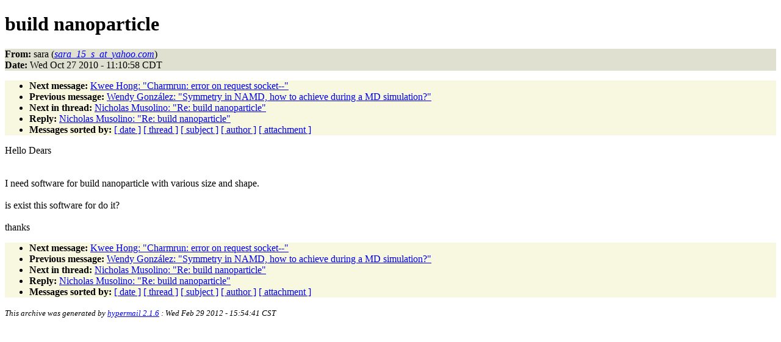

--- FILE ---
content_type: text/html
request_url: https://www.ks.uiuc.edu/Research/namd/mailing_list/namd-l.2009-2010/3966.html
body_size: 3451
content:
<!DOCTYPE HTML PUBLIC "-//W3C//DTD HTML 4.01//EN"
                      "http://www.w3.org/TR/html4/strict.dtd">
<html lang="en">
<head>
<meta http-equiv="Content-Type" content="text/html; charset=iso-8859-1">
<meta name="generator" content="hypermail 2.1.6, see http://www.hypermail.org/">
<title>namd-l: build nanoparticle</title>
<meta name="Author" content="sara (sara_15_s_at_yahoo.com)">
<meta name="Subject" content="build nanoparticle">
<meta name="Date" content="2010-10-27">
<style type="text/css">
body {color: black; background: #ffffff}
h1.center {text-align: center}
div.center {text-align: center}
.quotelev1 {color : #990099}
.quotelev2 {color : #ff7700}
.quotelev3 {color : #007799}
.quotelev4 {color : #95c500}
.headers {background : #e0e0d0}
.links {background : #f8f8e0}
</style>
</head>
<body>
<h1>build nanoparticle</h1>
<!-- received="Wed Oct 27 11:11:11 2010" -->
<!-- isoreceived="20101027161111" -->
<!-- sent="Wed, 27 Oct 2010 09:10:58 -0700 (PDT)" -->
<!-- isosent="20101027161058" -->
<!-- name="sara" -->
<!-- email="sara_15_s_at_yahoo.com" -->
<!-- subject="build nanoparticle" -->
<!-- id="737514.64344.qm@web38601.mail.mud.yahoo.com" -->
<!-- charset="iso-8859-1" -->
<!-- expires="-1" -->
<p class="headers">
<strong>From:</strong> sara (<a href="mailto:sara_15_s_at_yahoo.com?Subject=Re:%20build%20nanoparticle"><em>sara_15_s_at_yahoo.com</em></a>)<br>
<strong>Date:</strong> Wed Oct 27 2010 - 11:10:58 CDT
</p>
<!-- next="start" -->
<ul class="links">
<li><strong>Next message:</strong> <a href="3967.html">Kwee Hong: "Charmrun: error on request socket--"</a>
<li><strong>Previous message:</strong> <a href="3965.html">Wendy González: "Symmetry in NAMD, how to achieve during a MD simulation?"</a>
<!-- nextthread="start" -->
<li><strong>Next in thread:</strong> <a href="3968.html">Nicholas Musolino: "Re:  build nanoparticle"</a>
<li><strong>Reply:</strong> <a href="3968.html">Nicholas Musolino: "Re:  build nanoparticle"</a>
<!-- reply="end" -->
<li><strong>Messages sorted by:</strong> 
<a href="date.html#3966">[ date ]</a>
<a href="index.html#3966">[ thread ]</a>
<a href="subject.html#3966">[ subject ]</a>
<a href="author.html#3966">[ author ]</a>
<a href="attachment.html">[ attachment ]</a>
</ul>
<!-- body="start" -->
<p>
Hello Dears
<br>
 
<br>
 
<br>
I need software for build nanoparticle with various size and shape.
<br>
 
<br>
is exist this software for do it?
<br>
 
<br>
thanks
<br>
<!-- body="end" -->
<!-- next="start" -->
<ul class="links">
<li><strong>Next message:</strong> <a href="3967.html">Kwee Hong: "Charmrun: error on request socket--"</a>
<li><strong>Previous message:</strong> <a href="3965.html">Wendy González: "Symmetry in NAMD, how to achieve during a MD simulation?"</a>
<!-- nextthread="start" -->
<li><strong>Next in thread:</strong> <a href="3968.html">Nicholas Musolino: "Re:  build nanoparticle"</a>
<li><strong>Reply:</strong> <a href="3968.html">Nicholas Musolino: "Re:  build nanoparticle"</a>
<!-- reply="end" -->
<li><strong>Messages sorted by:</strong> 
<a href="date.html#3966">[ date ]</a>
<a href="index.html#3966">[ thread ]</a>
<a href="subject.html#3966">[ subject ]</a>
<a href="author.html#3966">[ author ]</a>
<a href="attachment.html">[ attachment ]</a>
</ul>
<!-- trailer="footer" -->
<p><small><em>
This archive was generated by <a href="http://www.hypermail.org/">hypermail 2.1.6</a> 
: Wed Feb 29 2012 - 15:54:41 CST
</em></small></p>
</body>
</html>
